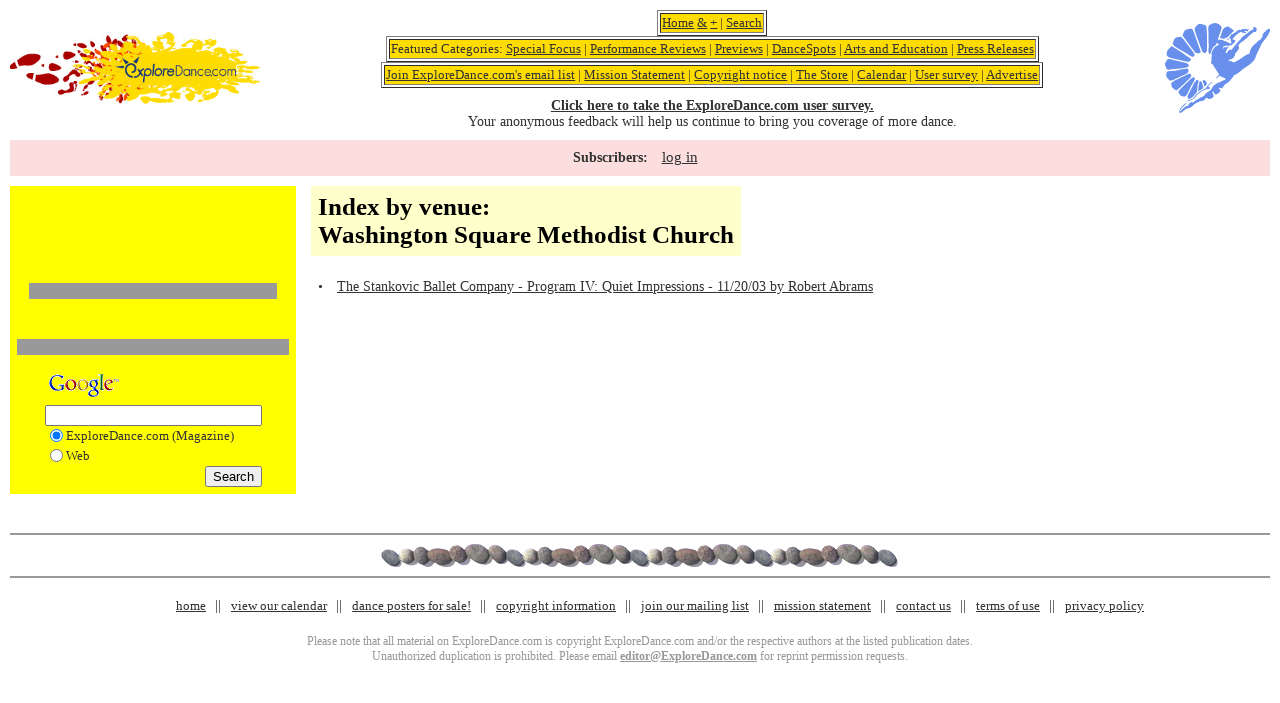

--- FILE ---
content_type: text/html; charset=UTF-8
request_url: https://exploredance.com/list.htm?sid=167&s=venue
body_size: 3304
content:
<!DOCTYPE html>
<html>
<head>
	<title>ExploreDance</title>
	<meta http-equiv="Content-Type" content="text/html; charset=iso-8859-1">
	<link href="https://exploredance.com/css/styles.css" rel="stylesheet" type="text/css">
	<script src="https://exploredance.com/js/jquery-3.2.1.min.js"></script>
	<script>var ACE_AR = {Site: '793940', Size: '728090'};</script>
	<script src="//uac.advertising.com/wrapper/aceUAC.js"></script>
	<script src="https://exploredance.com/js/core.js"></script>
</head>
<body>
	
	<!-- header block -->
	<div class="header">
		
		<!-- logo -->
		<div class="logo">
			<a href="https://exploredance.com/" title="ExploreDance home">
				<img src="https://exploredance.com/img/exploredancefeetlogo.jpeg" border="0" alt="ExploreDance logo">
			</a>
		</div>
	
		<!-- header categories -->
		<div class="header-categories">
			
			<table border="1" align="center"><tr><td bgcolor="fedc00" align="center">
				<a href="https://exploredance.com/" title="ExploreDance home">Home</a> 
				<a href="https://exploredance.com/indexexpanded.htm" title="ExploreDance home with expanded content">&</a> 
				<a href="https://exploredance.com/indexcolumn.htm" title="ExploreDance home in single-column format">+</a> | 
				<a href="https://exploredance.com/#searchblock" title="Search ExploreDance">Search</a>
			</td></tr></table>
			
			<table border="1" align="center"><tr><td bgcolor="fedc00" align="center">
				Featured Categories: 
				<a href="https://exploredance.com/list.htm?s=topic&sid=241" title="Read more Special Focus">Special Focus</a> | 
				<a href="https://exploredance.com/list.htm?sid=2&s=topic" title="Performance Reviews">Performance Reviews</a> | 
				<a href="https://exploredance.com/list.htm?sid=30&s=topic" title="Previews">Previews</a> | 
				<a href="https://exploredance.com/list.htm?sid=1&s=topic" title="DanceSpots">DanceSpots</a> | 
				<a href="https://exploredance.com/list.htm?s=topic&sid=44" title="Arts and Education">Arts and Education</a> | 
				<a href="https://exploredance.com/list.htm?sid=71&s=topic" title="Press Releases">Press Releases</a>
			</td></tr></table>

			<table border="1" align="center"><tr><td bgcolor="fedc00" align="center">
				<a href="https://exploredance.com/join.htm" title="Subscribe to the ExploreDance email list">Join ExploreDance.com's email list</a> | 
				<a href="https://exploredance.com/mission_statement.htm" title="Read our mission statement">Mission Statement</a> | 
				<a href="https://exploredance.com/copyright.htm" title="See our copyright information">Copyright notice</a> | 
				<a href="http://www.zazzle.com/robertabrams?rf=238479867609724382" title="Visit the ExploreDance store">The Store</a> | 
				<a href="http://www.exploredance.net/" target="_blank" title="See the ExploreDance calendar">Calendar</a> | 
				<a href="http://www.surveymonkey.com/s.aspx?sm=h_2fglCxlioDoNi6yvdbVQcQ_3d_3d" target="_blank" title="Take our user survey">User survey</a> | 
				<a href="https://exploredance.com/remote/exploredanceadpackages.html" target="_blank" title="Advertise on ExploreDance">Advertise</a>
			</td></tr></table>

			<div>
				<b><a href="http://www.surveymonkey.com/s.aspx?sm=h_2fglCxlioDoNi6yvdbVQcQ_3d_3d" target="_blank" title="Take our user survey">Click here to take the ExploreDance.com user survey.</a></b><br>
				Your anonymous feedback will help us continue to bring you coverage of more dance.
			</div>

		</div>

		<div class="logo-img">
			<a href="https://exploredance.com/" title="ExploreDance home">
				<img src="https://exploredance.com/img/logo-img/design4.svg" class="svg" />
			</a>
		</div>

	</div>
	
		<!-- subscriber controls -->
		<div class="subscriber-links">
			<p>Subscribers:</p>
			<ul>
				<!-- non-subscriber -->
				<li>
					<a href="https://exploredance.com/subscribers/index.htm" title="Log into your ExploreDance account">log in</a>
				</li>
							</ul>
		</div>

	<!-- page content -->
	<div class="content">

<TABLE WIDTH="100%" BORDER="0" CELLSPACING="0" CELLPADDING="0">
        <TR>
          <TD><TABLE BORDER="0" ALIGN="LEFT" CELLPADDING="0" CELLSPACING="0">

              <TR>

                <TD><TABLE WIDTH="100%" BORDER="0" CELLSPACING="0" CELLPADDING="0">

                    <TR>

                      <TD><TABLE WIDTH="286" BORDER="0" CELLPADDING="0" CELLSPACING="0">

                          <TR>

                            <TD VALIGN="TOP" CLASS="yellowBG"><TABLE WIDTH="100%" BORDER="0" CELLSPACING="0" CELLPADDING="7">
					<tr><td align=center><script type="text/javascript">
<!--
google_ad_client = "pub-4055480088823732";
google_ad_width = 234;
google_ad_height = 60;
google_ad_format = "234x60_as";
google_ad_channel ="";
google_color_border = "DDAAAA";
google_color_bg = "ECF8FF";
google_color_link = "0033FF";
google_color_url = "0033FF";
google_color_text = "000000";
//-->
</script>
<script type="text/javascript" src="//pagead2.googlesyndication.com/pagead/show_ads.js"></script></td></tr><tr><td><TABLE WIDTH=100% BORDER=0 CELLSPACING=12 CELLPADDING=0>
  <TR>
    <TD CLASS=darkBG HEIGHT=1><IMG SRC="https://exploredance.com/img/blank.gif" HEIGHT=1 WIDTH=1></TD>
  </TR>
</TABLE></td></tr>
                                <TR>
                                  <TD ALIGN="CENTER">









                                <!-- include code/curl.php went here -->    
                            </TD>
								</TR>
                                <TR>
                                  <TD ALIGN="CENTER"><TABLE WIDTH=100% BORDER=0 CELLSPACING=0 CELLPADDING=0>
                                      <TR>
                                        <TD CLASS=darkBG HEIGHT=1><IMG SRC="img/blank.gif" HEIGHT=1 WIDTH=1></TD>
									  </TR>
                              </TABLE></TD>
								</TR>
                          		<TR>
                            	  <TD ALIGN="CENTER">
									<!-- START GOOGLE SEARCH >> includes/google_search.php -->
<TABLE BORDER="0" CELLPADDING="0" CELLSPACING="0">
  <FORM METHOD="get" ACTION="http://www.google.com/custom" TARGET="google_window">
    <INPUT TYPE="hidden" NAME="domains" VALUE="www.exploredance.com">
    <INPUT TYPE="hidden" NAME="client" VALUE="pub-4055480088823732">
    <INPUT TYPE="hidden" NAME="forid" VALUE="1">
    <INPUT TYPE="hidden" NAME="ie" VALUE="ISO-8859-1">
    <INPUT TYPE="hidden" NAME="oe" VALUE="ISO-8859-1">
    <INPUT TYPE="hidden" NAME="safe" VALUE="active">
    <INPUT TYPE="hidden" NAME="flav" VALUE="0000">
    <INPUT TYPE="hidden" NAME="sig" VALUE="7eFpVOb1gHLmNTHv">
    <INPUT TYPE="hidden" NAME="cof" VALUE="GALT:#0066CC;GL:1;DIV:#999999;VLC:336633;AH:center;BGC:FFFFFF;LBGC:FF9900;ALC:0066CC;LC:0066CC;T:000000;GFNT:666666;GIMP:666666;LH:14;LW:50;L:https://exploredance.com/exploredancefeetlogo.jpeg;S:https://exploredance.com/index.php;FORID:1;">
    <INPUT TYPE="hidden" NAME="hl" VALUE="en">
    <TR>
	  <TD><A HREF="http://www.google.com/"><IMG SRC="//www.google.com/logos/Logo_25wht.gif" BORDER="0"></A></TD>
    </TR>
    <TR>
	  <TD><INPUT TYPE="text" NAME="q" SIZE="25" MAXLENGTH="255" VALUE=""></TD>
    </TR>
    <TR>
      <TD><TABLE BORDER="0" CELLSPACING="0" CELLPADDING="0">
          <TR>
            <TD><INPUT TYPE="radio" NAME="sitesearch" VALUE="www.exploredance.com" checked="checked"></TD>
            <TD NOWRAP CLASS="tiny">ExploreDance.com (Magazine)</TD>
          </TR>
          <TR>
            <TD><INPUT TYPE="radio" NAME="sitesearch" VALUE=""></TD>
            <TD NOWRAP CLASS="tiny">Web</TD>
          </TR>
        </TABLE></TD>
    </TR>
    
    <TR>
	  <TD ALIGN="RIGHT"><INPUT TYPE="submit" NAME="sa" VALUE="Search"></TD>
    </TR>
  </FORM>
</TABLE>
<!-- END GOOGLE SEARCH -->
								  </TD>
								</TR>
					                    

            </TABLE></TD>
						  </TR>
            </TABLE></TD>
					  <TD WIDTH="15"><IMG SRC="img/blank.gif" WIDTH="15" HEIGHT="1"></TD>
					</TR>
                        </TABLE></TD>
			  </TR>

              <TR>

                <TD HEIGHT="15"><IMG SRC="img/blank.gif" WIDTH="1" HEIGHT="15"></TD>
			  </TR>

            </TABLE>
			<TABLE BORDER="0" CELLSPACING="0" CELLPADDING="0">

              <TR>

                <TD CLASS="headerBG"><TABLE WIDTH="100%" BORDER="0" CELLSPACING="0" CELLPADDING="7">


                    <TR>

                      <TD CLASS="extraLarge">Index by venue:<br />
Washington Square Methodist Church
</TD>
					</TR>


			  

            </TABLE></TD>
			  </TR>

              <TR>

                <TD HEIGHT="10"><IMG SRC="img/blank.gif" WIDTH="1" HEIGHT="10"></TD>
			  </TR>


            </TABLE>
			<TABLE BORDER=0 CELLSPACING=0 CELLPADDING=7>
<TR>
	                <TD WIDTH=5 ALIGN=RIGHT VALIGN=TOP>&#8226;</TD>
	                <TD VALIGN=TOP><A HREF="article.htm?id=86">The Stankovic Ballet Company - Program IV: Quiet Impressions - 11/20/03 by Robert Abrams</A></TD>
				</TR>
</TABLE>
</TD>
			
		  <td valign='top'>
<!-- start of exploredance_ros_(160x600)_247RealMediaAdTag -->
<!-- fixthis -->
<script>
	OAS_rn = new String (Math.random());
	OAS_rns = OAS_rn.substring (2, 11);
	document.write('<scr'+'ipt src="//network.realmedia.com/RealMedia/ads/adstream_jx.ads/exploredance/ros/160x600/sx/ss/a/1'+OAS_rns+'@x10"></scr'+'ipt>');
</script>
<!-- end of exploredance_ros_(160x600)_247RealMediaAdTag -->
		  </td>
		</TR>
	  </table>

<!-- footer -->
<div id="footer">

	<!-- pebbles -->
	<div class="pebbles"></div>
	
	<!-- footer nav -->
	<nav class="footer-nav">
		<ul>
			<li><a href="https://exploredance.com/" title="ExploreDance home">home</a></li>
			<li><a href="http://exploredance.net/calendar.htm" title="View the ExploreDance calendar">view our calendar</a></li>
			<li><a href="http://www.zazzle.com/link.asp?associate_id=238479867609724382&redirect=contributor&contributor_id=238479867609724382" target="_blank" title="Dance posters for sale">dance posters for sale!</a></li>
			<li><a href="https://exploredance.com/copyright.htm" title="Read copyright information">copyright information</a></li>
			<li><a href="https://exploredance.com/join.htm" title="Join the ExploreDance mailing list">join our mailing list</a></li>
			<li><a href="https://exploredance.com/mission_statement.htm" title="Read the ExploreDance mission statement">mission statement</a></li>
			<li><a href="https://exploredance.com/contact-us.htm" title="Contact us">contact us</a></li>
			<li><a href="https://exploredance.com/terms-of-use.htm" title="Read our terms of use">terms of use</a></li>
			<li><a href="https://exploredance.com/privacy-policy.htm" title="Read our privacy policy">privacy policy</a></li>
		</ul>
	</nav>
	
	<!-- copyright -->
	<div class="copyright">
		Please note that all material on ExploreDance.com is copyright ExploreDance.com and/or the respective authors at the listed publication dates.<br>
		Unauthorized duplication is prohibited. Please email <a href="mailto:editor@ExploreDance.com" class="copyright" title="Email the ExploreDance editor">editor@ExploreDance.com</a> for reprint permission requests.
	</div>

</div>

<!-- Google Analytics -->
<script type="text/javascript">
	var gaJsHost = (("https:" == document.location.protocol) ? "https://ssl." : "http://www.");
	document.write(unescape("%3Cscript src='" + gaJsHost + "google-analytics.com/ga.js' type='text/javascript'%3E%3C/script%3E"));
</script>
<script type="text/javascript">
	try {
		var pageTracker = _gat._getTracker("UA-7980161-1");
		pageTracker._trackPageview();
	} catch(err) {}
</script>
<script type="text/javascript" src="https://exploredance.com/js/outbound.js"></script>


</body>
</html>

--- FILE ---
content_type: text/html; charset=utf-8
request_url: https://www.google.com/recaptcha/api2/aframe
body_size: 118
content:
<!DOCTYPE HTML><html><head><meta http-equiv="content-type" content="text/html; charset=UTF-8"></head><body><script nonce="BhO7T5nmRPQhFEcPqnsbXg">/** Anti-fraud and anti-abuse applications only. See google.com/recaptcha */ try{var clients={'sodar':'https://pagead2.googlesyndication.com/pagead/sodar?'};window.addEventListener("message",function(a){try{if(a.source===window.parent){var b=JSON.parse(a.data);var c=clients[b['id']];if(c){var d=document.createElement('img');d.src=c+b['params']+'&rc='+(localStorage.getItem("rc::a")?sessionStorage.getItem("rc::b"):"");window.document.body.appendChild(d);sessionStorage.setItem("rc::e",parseInt(sessionStorage.getItem("rc::e")||0)+1);localStorage.setItem("rc::h",'1769029396425');}}}catch(b){}});window.parent.postMessage("_grecaptcha_ready", "*");}catch(b){}</script></body></html>